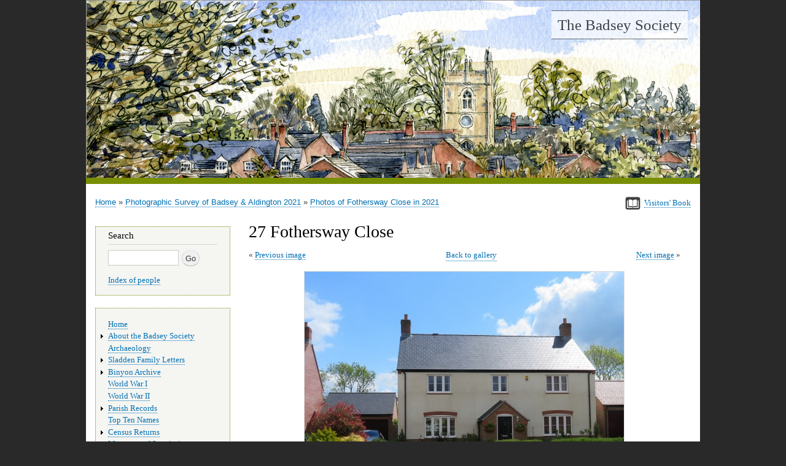

--- FILE ---
content_type: text/html; charset=UTF-8
request_url: https://www.badseysociety.uk/image/33442
body_size: 15779
content:
<!DOCTYPE html>
<html lang="en" dir="ltr">
  <head>
    <meta charset="utf-8" />
<meta name="Generator" content="Drupal 10 (https://www.drupal.org)" />
<meta name="MobileOptimized" content="width" />
<meta name="HandheldFriendly" content="true" />
<meta name="viewport" content="width=device-width, initial-scale=1.0" />
<link rel="icon" href="/sites/default/files/favicon.ico" type="image/vnd.microsoft.icon" />
<link rel="canonical" href="https://www.badseysociety.uk/image/33442" />
<link rel="shortlink" href="https://www.badseysociety.uk/file/33442" />

    <title>27 Fothersway Close | The Badsey Society</title>
    <link rel="stylesheet" media="all" href="/sites/default/files/css/css_FS3z5jewffw-t5djyOfXIjqpmhvrvVJ2W4ZZfIgdd3I.css?delta=0&amp;language=en&amp;theme=bhw&amp;include=eJxVxkEOgDAIBMAPYXgTVKxNaEnYGq2v9-ycpoRHajy82yGXT8LCtM4qMCouwPq9GyDVQCXSeER28fYa6Xlz9VDxDXN5G_UDOWIi-A" />
<link rel="stylesheet" media="all" href="/sites/default/files/css/css_D_S_dw1YYTo9ZSk8OmojQNyOMqD2wkP2hhhoZZpiFi8.css?delta=1&amp;language=en&amp;theme=bhw&amp;include=eJxVxkEOgDAIBMAPYXgTVKxNaEnYGq2v9-ycpoRHajy82yGXT8LCtM4qMCouwPq9GyDVQCXSeER28fYa6Xlz9VDxDXN5G_UDOWIi-A" />
<link rel="stylesheet" media="print" href="/sites/default/files/css/css_oH16MQftduy4F1t37Qib9g_yt5EaERNygScfRDUA8ac.css?delta=2&amp;language=en&amp;theme=bhw&amp;include=eJxVxkEOgDAIBMAPYXgTVKxNaEnYGq2v9-ycpoRHajy82yGXT8LCtM4qMCouwPq9GyDVQCXSeER28fYa6Xlz9VDxDXN5G_UDOWIi-A" />

    
    <meta name="format-detection" content="telephone=no">
  </head>
  <body class="layout-one-sidebar layout-sidebar-first">
    <a href="#main-content" class="visually-hidden focusable">
      Skip to main content
    </a>
    
      <div class="dialog-off-canvas-main-canvas" data-off-canvas-main-canvas>
    



<div id="page-wrapper" class="n- v-">
  <div id="page">
    <header id="header" class="header" role="banner" aria-label="Site header">
      <div class="section layout-container clearfix">
        
          <div class="clearfix region region-header">
    <div id="block-bhw-branding" class="clearfix site-branding block block-system block-system-branding-block">
  
    
          <div class="site-branding__text">
              <div class="site-branding__name">
          <a href="/" title="Home" rel="home">The Badsey Society</a>
        </div>
                </div>
  </div>
<div id="block-headerbanner" class="block block-block-content block-block-contente93accc5-cdd3-433d-b70c-12e5fd4af94f">
  
    
      <div class="content">
      
            <div class="clearfix text-formatted field field--name-body field--type-text-with-summary field--label-hidden field__item"><p><img alt data-entity-type="file" data-entity-uuid="67f666e4-0e46-4777-9c00-cc4b781bbd33" src="/sites/default/files/inline-images/banner.jpg" width="1000" height="401" loading="lazy"></p>
</div>
      
    </div>
  </div>

  </div>

        
      </div>
    </header>
          <div class="highlighted">
        <aside class="layout-container section clearfix" role="complementary">
            <div class="region region-highlighted">
    <div data-drupal-messages-fallback class="hidden"></div>

  </div>

        </aside>
      </div>
            <div id="main-wrapper" class="layout-main-wrapper layout-container clearfix">
      <div id="main" class="layout-main clearfix">
          <div class="region region-breadcrumb">
    <div id="block-signvisitorsbook" class="block block-block-content block-block-content6cb8c0eb-4508-4dc7-b64d-bd5c0e42bc73">
  
    
      <div class="content">
      
            <div class="clearfix text-formatted field field--name-body field--type-text-with-summary field--label-hidden field__item"><p><a data-entity-substitution="canonical" data-entity-type="node" data-entity-uuid="6c9cdd29-d889-439d-9d00-bc2b66c76952" href="/visitors-book" id rel style="border: 0;" target title><img alt data-entity-type data-entity-uuid height="21" src="/sites/default/files/inline-images/book-icon-33.png" style="border:0;" width="25" loading="lazy"></a><a data-entity-substitution="canonical" data-entity-type="node" data-entity-uuid="6c9cdd29-d889-439d-9d00-bc2b66c76952" href="/visitors-book"><span class="small">Visitors' Book</span></a></p>
</div>
      
    </div>
  </div>
<div id="block-bhw-breadcrumbs" class="block block-system block-system-breadcrumb-block">
  
    
      <div class="content">
        <nav class="breadcrumb" role="navigation" aria-labelledby="system-breadcrumb">
    <h2 id="system-breadcrumb" class="visually-hidden">Breadcrumb</h2>
    <ol>
          <li>
                  <a href="/">Home</a>
              </li>
          <li>
                  <a href="/places/photographic-survey-badsey-aldington-2021">Photographic Survey of Badsey &amp; Aldington 2021</a>
              </li>
          <li>
                  <a href="/photos-fothersway-close-2021">Photos of Fothersway Close in 2021</a>
              </li>
        </ol>
  </nav>

    </div>
  </div>

  </div>

        <main id="content" class="column main-content" role="main">
          <section class="section">
            <a id="main-content" tabindex="-1"></a>
              <div class="region region-content">
    <div id="block-bhw-page-title" class="block block-core block-page-title-block">
  
    
      <div class="content">
      
  <h1 class="title page-title">27 Fothersway Close</h1>


    </div>
  </div>
<div id="block-previousnextlinksforgalleryimages" class="block block-badseyhistoricwebsite block-badseyhistoricwebsite-image-prev-next">
  
    
      <div class="content">
      <div class="imageprevnext"><span class="nextimage"><a href="/image/33443?gallery=67099">Next image</a></span><span class="previmage"><a href="/image/33441?gallery=67099">Previous image</a></span><a class="backtogallery" href="/photos-fothersway-close-2021">Back to gallery</a></div>
    </div>
  </div>
<div id="block-previousnextlinksformenuitems" class="block block-badseyhistoricwebsite block-badseyhistoricwebsite-menu-item-prev-next">
  
    
      <div class="content">
      
    </div>
  </div>
<div id="block-bhw-content" class="block block-system block-system-main-block">
  
    
      <div class="content">
      <div class="file file--type-image file--mimetype-image-jpeg file--view-mode-full">

  
    

  <div class="content">
<div class="file-main-image-wrapper field--type-image"><a href="/sites/default/files/places/2021/Fothersway%20Outer%2027.jpg"  class="colorbox" data-colorbox-gallery="gallery-all" rel="gallery-all" title="27 Fothersway Close"><img class="filepagemainimg image-style-large" src="/sites/default/files/styles/large/public/places/2021/Fothersway%20Outer%2027.jpg?itok=GtVIP_Qv" alt="27 Fothersway Close" />
</a></div>

      



            <div class="clearfix text-formatted field field--name-field-caption field--type-text-long field--label-hidden field__item"><p><strong>Present-day address:</strong> 27 Fothersway Close, Badsey</p>
<p>A detached house built in the outer circle in 2013.</p>
<p>Photographed May 2021; © The Badsey Society</p>
</div>
      
  






  
  
</div>
</div>

    </div>
  </div>

  </div>

          </section>
        </main>
                  <div id="sidebar-first" class="column sidebar">
            <aside class="section" role="complementary">
                <div class="region region-sidebar-first">
    <div class="search-block-form block block-search container-inline" data-drupal-selector="search-block-form" id="block-bhw-search" role="search">
  
      <h2>Search</h2>
    
    <div class="content container-inline">
        <form action="/search/node" method="get" id="search-block-form" accept-charset="UTF-8" class="search-form search-block-form">
  <div class="js-form-item form-item js-form-type-search form-type-search js-form-item-keys form-item-keys form-no-label">
      <label for="edit-keys" class="visually-hidden">Search</label>
        <input title="Enter the terms you wish to search for." data-drupal-selector="edit-keys" type="search" id="edit-keys" name="keys" value="" size="15" maxlength="128" class="form-search" />

        </div>
<div data-drupal-selector="edit-actions" class="form-actions js-form-wrapper form-wrapper" id="edit-actions"><input class="search-form__submit button js-form-submit form-submit" data-drupal-selector="edit-submit" type="submit" id="edit-submit" value="Go" />
</div>

</form>

  
    <p class="extrasearchlinks"><a href="/index-people">Index of people</a></p>
  </div>
</div>
<nav role="navigation" aria-labelledby="block-bhw-main-menu-menu" id="block-bhw-main-menu" class="block block-menu navigation menu--main">
            
  <h2 class="visually-hidden" id="block-bhw-main-menu-menu">Main navigation</h2>
  

      <div class="content">
        <div class="menu-toggle-target menu-toggle-target-show" id="show-block-bhw-main-menu"></div>
    <div class="menu-toggle-target" id="hide-block-bhw-main-menu"></div>
    <a class="menu-toggle" href="#show-block-bhw-main-menu">Show &mdash; Main navigation</a>
    <a class="menu-toggle menu-toggle--hide" href="#hide-block-bhw-main-menu">Hide &mdash; Main navigation</a>
    
              <ul class="clearfix menu">
                    <li class="menu-item">
        <a href="/" data-drupal-link-system-path="&lt;front&gt;">Home</a>
              </li>
                <li class="menu-item menu-item--collapsed">
        <a href="/the-badsey-society" data-drupal-link-system-path="node/618">About the Badsey Society</a>
              </li>
                <li class="menu-item">
        <a href="/archaeology" data-drupal-link-system-path="node/65191">Archaeology</a>
              </li>
                <li class="menu-item menu-item--collapsed">
        <a href="/sladden-archive" data-drupal-link-system-path="node/1">Sladden Family Letters</a>
              </li>
                <li class="menu-item menu-item--collapsed">
        <a href="/binyon-archive" data-drupal-link-system-path="node/60525">Binyon Archive</a>
              </li>
                <li class="menu-item">
        <a href="/ww1" data-drupal-link-system-path="node/28716">World War I</a>
              </li>
                <li class="menu-item">
        <a href="/ww2" data-drupal-link-system-path="node/1426">World War II</a>
              </li>
                <li class="menu-item menu-item--collapsed">
        <a href="/parish-records" data-drupal-link-system-path="node/1553">Parish Records</a>
              </li>
                <li class="menu-item">
        <a href="/top-ten-names" data-drupal-link-system-path="node/64497">Top Ten Names</a>
              </li>
                <li class="menu-item menu-item--collapsed">
        <a href="/census" data-drupal-link-system-path="node/49460">Census Returns</a>
              </li>
                <li class="menu-item menu-item--collapsed">
        <a href="/monumental-inscriptions" data-drupal-link-system-path="node/48744">Monumental Inscriptions</a>
              </li>
                <li class="menu-item menu-item--collapsed">
        <a href="/enclosure-map-project" data-drupal-link-system-path="node/48748">Enclosure Map Project</a>
              </li>
                <li class="menu-item">
        <a href="/valuation-survey" data-drupal-link-system-path="node/51715">Valuation Survey</a>
              </li>
                <li class="menu-item menu-item--collapsed">
        <a href="/national-farm-survey-1941" data-drupal-link-system-path="node/53014">National Farm Survey 1941</a>
              </li>
                <li class="menu-item">
        <a href="/directories-and-other-records" data-drupal-link-system-path="node/52852">Directories/Electoral Rolls</a>
              </li>
                <li class="menu-item">
        <a href="/church" data-drupal-link-system-path="node/1410">Church</a>
              </li>
                <li class="menu-item">
        <a href="/people" data-drupal-link-system-path="node/59942">People</a>
              </li>
                <li class="menu-item">
        <a href="/market-gardening-and-farming" data-drupal-link-system-path="node/1413">Market Gardening &amp; Farming</a>
              </li>
                <li class="menu-item">
        <a href="/village-life" data-drupal-link-system-path="node/1409">Village Life</a>
              </li>
                <li class="menu-item">
        <a href="/school" data-drupal-link-system-path="node/48592">School</a>
              </li>
                <li class="menu-item">
        <a href="/newspaper-articles" data-drupal-link-system-path="node/48610">Newspaper Articles</a>
              </li>
                <li class="menu-item">
        <a href="/parish-magazine" data-drupal-link-system-path="node/52631">Parish Magazine Articles</a>
              </li>
                <li class="menu-item">
        <a href="/auctions-and-sales" data-drupal-link-system-path="node/48841">Auctions and Sales</a>
              </li>
                <li class="menu-item">
        <a href="/places" data-drupal-link-system-path="node/49337">Places</a>
              </li>
                <li class="menu-item">
        <a href="/maps" data-drupal-link-system-path="node/49350">Maps</a>
              </li>
                <li class="menu-item">
        <a href="/gallery" data-drupal-link-system-path="node/48836">Photo Galleries</a>
              </li>
                <li class="menu-item">
        <a href="/nature-notes" data-drupal-link-system-path="node/53020">Nature Notes</a>
              </li>
                <li class="menu-item menu-item--collapsed">
        <a href="/wills" data-drupal-link-system-path="node/55268">Wills</a>
              </li>
                <li class="menu-item">
        <a href="/links" data-drupal-link-system-path="node/617">Links</a>
              </li>
                <li class="menu-item">
        <a href="/archive" data-drupal-link-system-path="node/60764">Badsey Archive</a>
              </li>
                <li class="menu-item">
        <a href="/visitors-book" data-drupal-link-system-path="node/621">Visitors’ Book</a>
              </li>
                <li class="menu-item">
        <a href="/how-find-badsey" data-drupal-link-system-path="node/66857">How to find Badsey</a>
              </li>
        </ul>
  


  </div>
</nav>

  </div>

            </aside>
          </div>
                      </div>
    </div>
        <footer class="site-footer">
      <div class="layout-container">
                          <div class="site-footer__bottom">
              <div class="region region-footer-fifth">
    <div id="block-footerblock" class="block block-block-content block-block-content8e3e00b5-9489-42a6-b31a-26be2a5767ad">
  
    
      <div class="content">
      
    </div>
  </div>

  </div>

          </div>
              </div>
    </footer>
  </div>
</div>

  </div>

    
    <script type="application/json" data-drupal-selector="drupal-settings-json">{"path":{"baseUrl":"\/","pathPrefix":"","currentPath":"file\/33442","currentPathIsAdmin":false,"isFront":false,"currentLanguage":"en"},"pluralDelimiter":"\u0003","suppressDeprecationErrors":true,"colorbox":{"opacity":"0.85","current":"{current} of {total}","previous":"\u00ab Prev","next":"Next \u00bb","close":"Close","maxWidth":"98%","maxHeight":"98%","fixed":true,"mobiledetect":true,"mobiledevicewidth":"480px"},"ajaxTrustedUrl":{"\/search\/node":true},"user":{"uid":0,"permissionsHash":"6b2e7cd5354399a7f4664a71700f652b8b67e5a09b63f7086013be830747adac"}}</script>
<script src="/sites/default/files/js/js_r-D_4quN5A3Yw_jN5Py_18CvFC4nShQ0-lOivMWROrY.js?scope=footer&amp;delta=0&amp;language=en&amp;theme=bhw&amp;include=eJxLSkwpTq3MyCwuyS_KTC5PTSrOLEnVT8vMSdUtSExPLdZJzs_JL0rKr9BPSU1LLM0pgQvEZ-blZOal6qPxAS-HIGw"></script>

  </body>
</html>
